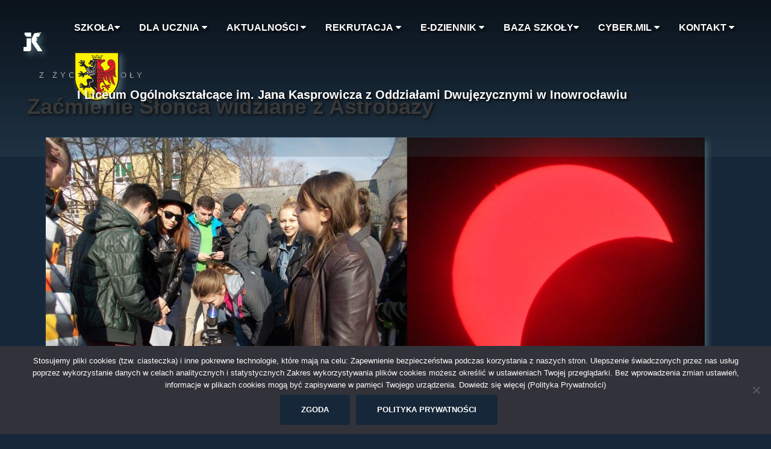

--- FILE ---
content_type: text/html; charset=UTF-8
request_url: http://kasprowicz.az.pl/2015/03/20/zacmienie-slonca-widziane-z-astrobazy/
body_size: 17432
content:
<!DOCTYPE html>
<html dir="ltr" lang="pl-PL" prefix="og: https://ogp.me/ns#">
<head>
<meta charset="UTF-8">
<meta name="viewport" content="width=device-width, initial-scale=1">
<link rel="profile" href="http://gmpg.org/xfn/11">
<link rel="pingback" href="http://kasprowicz.az.pl/xmlrpc.php">
<link href="https://fonts.googleapis.com/css?family=Montserrat&display=swap" rel="stylesheet"> 
	
<title>Zaćmienie Słońca widziane z Astrobazy | I Liceum Ogólnokształcące im. Jana Kasprowicza z Oddziałami Dwujęzycznymi w Inowrocławiu</title>

		<!-- All in One SEO 4.9.0 - aioseo.com -->
	<meta name="robots" content="max-image-preview:large" />
	<meta name="author" content="Jerzy Kwiatkowski"/>
	<link rel="canonical" href="http://kasprowicz.az.pl/2015/03/20/zacmienie-slonca-widziane-z-astrobazy/" />
	<meta name="generator" content="All in One SEO (AIOSEO) 4.9.0" />
		<meta property="og:locale" content="pl_PL" />
		<meta property="og:site_name" content="I Liceum Ogólnokształcące im. Jana Kasprowicza z Oddziałami Dwujęzycznymi w Inowrocławiu  |" />
		<meta property="og:type" content="article" />
		<meta property="og:title" content="Zaćmienie Słońca widziane z Astrobazy | I Liceum Ogólnokształcące im. Jana Kasprowicza z Oddziałami Dwujęzycznymi w Inowrocławiu" />
		<meta property="og:url" content="http://kasprowicz.az.pl/2015/03/20/zacmienie-slonca-widziane-z-astrobazy/" />
		<meta property="article:published_time" content="2015-03-20T00:00:00+00:00" />
		<meta property="article:modified_time" content="2020-03-03T11:22:50+00:00" />
		<meta name="twitter:card" content="summary" />
		<meta name="twitter:title" content="Zaćmienie Słońca widziane z Astrobazy | I Liceum Ogólnokształcące im. Jana Kasprowicza z Oddziałami Dwujęzycznymi w Inowrocławiu" />
		<script type="application/ld+json" class="aioseo-schema">
			{"@context":"https:\/\/schema.org","@graph":[{"@type":"Article","@id":"http:\/\/kasprowicz.az.pl\/2015\/03\/20\/zacmienie-slonca-widziane-z-astrobazy\/#article","name":"Za\u0107mienie S\u0142o\u0144ca widziane z Astrobazy | I Liceum Og\u00f3lnokszta\u0142c\u0105ce im. Jana Kasprowicza z Oddzia\u0142ami Dwuj\u0119zycznymi w Inowroc\u0142awiu","headline":"Za\u0107mienie S\u0142o\u0144ca widziane z Astrobazy","author":{"@id":"http:\/\/kasprowicz.az.pl\/author\/admin\/#author"},"publisher":{"@id":"http:\/\/kasprowicz.az.pl\/#organization"},"image":{"@type":"ImageObject","url":"http:\/\/kasprowicz.az.pl\/wp-content\/uploads\/2020\/02\/20.Mar_.2015_19.26.46.jpg","width":1094,"height":450},"datePublished":"2015-03-20T00:00:00+01:00","dateModified":"2020-03-03T12:22:50+01:00","inLanguage":"pl-PL","mainEntityOfPage":{"@id":"http:\/\/kasprowicz.az.pl\/2015\/03\/20\/zacmienie-slonca-widziane-z-astrobazy\/#webpage"},"isPartOf":{"@id":"http:\/\/kasprowicz.az.pl\/2015\/03\/20\/zacmienie-slonca-widziane-z-astrobazy\/#webpage"},"articleSection":"Z \u017bycia Szko\u0142y"},{"@type":"BreadcrumbList","@id":"http:\/\/kasprowicz.az.pl\/2015\/03\/20\/zacmienie-slonca-widziane-z-astrobazy\/#breadcrumblist","itemListElement":[{"@type":"ListItem","@id":"http:\/\/kasprowicz.az.pl#listItem","position":1,"name":"Home","item":"http:\/\/kasprowicz.az.pl","nextItem":{"@type":"ListItem","@id":"http:\/\/kasprowicz.az.pl\/category\/aktualnosci\/#listItem","name":"Aktualno\u015bci"}},{"@type":"ListItem","@id":"http:\/\/kasprowicz.az.pl\/category\/aktualnosci\/#listItem","position":2,"name":"Aktualno\u015bci","item":"http:\/\/kasprowicz.az.pl\/category\/aktualnosci\/","nextItem":{"@type":"ListItem","@id":"http:\/\/kasprowicz.az.pl\/category\/aktualnosci\/z-zycia-szkoly\/#listItem","name":"Z \u017bycia Szko\u0142y"},"previousItem":{"@type":"ListItem","@id":"http:\/\/kasprowicz.az.pl#listItem","name":"Home"}},{"@type":"ListItem","@id":"http:\/\/kasprowicz.az.pl\/category\/aktualnosci\/z-zycia-szkoly\/#listItem","position":3,"name":"Z \u017bycia Szko\u0142y","item":"http:\/\/kasprowicz.az.pl\/category\/aktualnosci\/z-zycia-szkoly\/","nextItem":{"@type":"ListItem","@id":"http:\/\/kasprowicz.az.pl\/2015\/03\/20\/zacmienie-slonca-widziane-z-astrobazy\/#listItem","name":"Za\u0107mienie S\u0142o\u0144ca widziane z Astrobazy"},"previousItem":{"@type":"ListItem","@id":"http:\/\/kasprowicz.az.pl\/category\/aktualnosci\/#listItem","name":"Aktualno\u015bci"}},{"@type":"ListItem","@id":"http:\/\/kasprowicz.az.pl\/2015\/03\/20\/zacmienie-slonca-widziane-z-astrobazy\/#listItem","position":4,"name":"Za\u0107mienie S\u0142o\u0144ca widziane z Astrobazy","previousItem":{"@type":"ListItem","@id":"http:\/\/kasprowicz.az.pl\/category\/aktualnosci\/z-zycia-szkoly\/#listItem","name":"Z \u017bycia Szko\u0142y"}}]},{"@type":"Organization","@id":"http:\/\/kasprowicz.az.pl\/#organization","name":"I Liceum Og\u00f3lnokszta\u0142c\u0105ce im. Jana Kasprowicza z Oddzia\u0142ami Dwuj\u0119zycznymi w Inowroc\u0142awiu","url":"http:\/\/kasprowicz.az.pl\/"},{"@type":"Person","@id":"http:\/\/kasprowicz.az.pl\/author\/admin\/#author","url":"http:\/\/kasprowicz.az.pl\/author\/admin\/","name":"Jerzy Kwiatkowski","image":{"@type":"ImageObject","@id":"http:\/\/kasprowicz.az.pl\/2015\/03\/20\/zacmienie-slonca-widziane-z-astrobazy\/#authorImage","url":"https:\/\/secure.gravatar.com\/avatar\/0ae107c9f8931ea9aec9f3d1422952bcbda64cd1a04bbe35470a0cf9e7b5e708?s=96&d=mm&r=g","width":96,"height":96,"caption":"Jerzy Kwiatkowski"}},{"@type":"WebPage","@id":"http:\/\/kasprowicz.az.pl\/2015\/03\/20\/zacmienie-slonca-widziane-z-astrobazy\/#webpage","url":"http:\/\/kasprowicz.az.pl\/2015\/03\/20\/zacmienie-slonca-widziane-z-astrobazy\/","name":"Za\u0107mienie S\u0142o\u0144ca widziane z Astrobazy | I Liceum Og\u00f3lnokszta\u0142c\u0105ce im. Jana Kasprowicza z Oddzia\u0142ami Dwuj\u0119zycznymi w Inowroc\u0142awiu","inLanguage":"pl-PL","isPartOf":{"@id":"http:\/\/kasprowicz.az.pl\/#website"},"breadcrumb":{"@id":"http:\/\/kasprowicz.az.pl\/2015\/03\/20\/zacmienie-slonca-widziane-z-astrobazy\/#breadcrumblist"},"author":{"@id":"http:\/\/kasprowicz.az.pl\/author\/admin\/#author"},"creator":{"@id":"http:\/\/kasprowicz.az.pl\/author\/admin\/#author"},"image":{"@type":"ImageObject","url":"http:\/\/kasprowicz.az.pl\/wp-content\/uploads\/2020\/02\/20.Mar_.2015_19.26.46.jpg","@id":"http:\/\/kasprowicz.az.pl\/2015\/03\/20\/zacmienie-slonca-widziane-z-astrobazy\/#mainImage","width":1094,"height":450},"primaryImageOfPage":{"@id":"http:\/\/kasprowicz.az.pl\/2015\/03\/20\/zacmienie-slonca-widziane-z-astrobazy\/#mainImage"},"datePublished":"2015-03-20T00:00:00+01:00","dateModified":"2020-03-03T12:22:50+01:00"},{"@type":"WebSite","@id":"http:\/\/kasprowicz.az.pl\/#website","url":"http:\/\/kasprowicz.az.pl\/","name":"I Liceum Og\u00f3lnokszta\u0142c\u0105ce im. Jana Kasprowicza z Oddzia\u0142ami Dwuj\u0119zycznymi w Inowroc\u0142awiu","inLanguage":"pl-PL","publisher":{"@id":"http:\/\/kasprowicz.az.pl\/#organization"}}]}
		</script>
		<!-- All in One SEO -->

<link rel='dns-prefetch' href='//fonts.googleapis.com' />
<link rel="alternate" type="application/rss+xml" title="I Liceum Ogólnokształcące im. Jana Kasprowicza z Oddziałami Dwujęzycznymi w Inowrocławiu  &raquo; Kanał z wpisami" href="http://kasprowicz.az.pl/feed/" />
<link rel="alternate" type="application/rss+xml" title="I Liceum Ogólnokształcące im. Jana Kasprowicza z Oddziałami Dwujęzycznymi w Inowrocławiu  &raquo; Kanał z komentarzami" href="http://kasprowicz.az.pl/comments/feed/" />
<link rel="alternate" type="application/rss+xml" title="I Liceum Ogólnokształcące im. Jana Kasprowicza z Oddziałami Dwujęzycznymi w Inowrocławiu  &raquo; Zaćmienie Słońca widziane z Astrobazy Kanał z komentarzami" href="http://kasprowicz.az.pl/2015/03/20/zacmienie-slonca-widziane-z-astrobazy/feed/" />
<link rel="alternate" title="oEmbed (JSON)" type="application/json+oembed" href="http://kasprowicz.az.pl/wp-json/oembed/1.0/embed?url=http%3A%2F%2Fkasprowicz.az.pl%2F2015%2F03%2F20%2Fzacmienie-slonca-widziane-z-astrobazy%2F" />
<link rel="alternate" title="oEmbed (XML)" type="text/xml+oembed" href="http://kasprowicz.az.pl/wp-json/oembed/1.0/embed?url=http%3A%2F%2Fkasprowicz.az.pl%2F2015%2F03%2F20%2Fzacmienie-slonca-widziane-z-astrobazy%2F&#038;format=xml" />
<style id='wp-img-auto-sizes-contain-inline-css' type='text/css'>
img:is([sizes=auto i],[sizes^="auto," i]){contain-intrinsic-size:3000px 1500px}
/*# sourceURL=wp-img-auto-sizes-contain-inline-css */
</style>
<link rel='stylesheet' id='sydney-bootstrap-css' href='http://kasprowicz.az.pl/wp-content/themes/sydney/css/bootstrap/bootstrap.min.css?ver=1' type='text/css' media='all' />
<style id='wp-emoji-styles-inline-css' type='text/css'>

	img.wp-smiley, img.emoji {
		display: inline !important;
		border: none !important;
		box-shadow: none !important;
		height: 1em !important;
		width: 1em !important;
		margin: 0 0.07em !important;
		vertical-align: -0.1em !important;
		background: none !important;
		padding: 0 !important;
	}
/*# sourceURL=wp-emoji-styles-inline-css */
</style>
<style id='wp-block-library-inline-css' type='text/css'>
:root{--wp-block-synced-color:#7a00df;--wp-block-synced-color--rgb:122,0,223;--wp-bound-block-color:var(--wp-block-synced-color);--wp-editor-canvas-background:#ddd;--wp-admin-theme-color:#007cba;--wp-admin-theme-color--rgb:0,124,186;--wp-admin-theme-color-darker-10:#006ba1;--wp-admin-theme-color-darker-10--rgb:0,107,160.5;--wp-admin-theme-color-darker-20:#005a87;--wp-admin-theme-color-darker-20--rgb:0,90,135;--wp-admin-border-width-focus:2px}@media (min-resolution:192dpi){:root{--wp-admin-border-width-focus:1.5px}}.wp-element-button{cursor:pointer}:root .has-very-light-gray-background-color{background-color:#eee}:root .has-very-dark-gray-background-color{background-color:#313131}:root .has-very-light-gray-color{color:#eee}:root .has-very-dark-gray-color{color:#313131}:root .has-vivid-green-cyan-to-vivid-cyan-blue-gradient-background{background:linear-gradient(135deg,#00d084,#0693e3)}:root .has-purple-crush-gradient-background{background:linear-gradient(135deg,#34e2e4,#4721fb 50%,#ab1dfe)}:root .has-hazy-dawn-gradient-background{background:linear-gradient(135deg,#faaca8,#dad0ec)}:root .has-subdued-olive-gradient-background{background:linear-gradient(135deg,#fafae1,#67a671)}:root .has-atomic-cream-gradient-background{background:linear-gradient(135deg,#fdd79a,#004a59)}:root .has-nightshade-gradient-background{background:linear-gradient(135deg,#330968,#31cdcf)}:root .has-midnight-gradient-background{background:linear-gradient(135deg,#020381,#2874fc)}:root{--wp--preset--font-size--normal:16px;--wp--preset--font-size--huge:42px}.has-regular-font-size{font-size:1em}.has-larger-font-size{font-size:2.625em}.has-normal-font-size{font-size:var(--wp--preset--font-size--normal)}.has-huge-font-size{font-size:var(--wp--preset--font-size--huge)}.has-text-align-center{text-align:center}.has-text-align-left{text-align:left}.has-text-align-right{text-align:right}.has-fit-text{white-space:nowrap!important}#end-resizable-editor-section{display:none}.aligncenter{clear:both}.items-justified-left{justify-content:flex-start}.items-justified-center{justify-content:center}.items-justified-right{justify-content:flex-end}.items-justified-space-between{justify-content:space-between}.screen-reader-text{border:0;clip-path:inset(50%);height:1px;margin:-1px;overflow:hidden;padding:0;position:absolute;width:1px;word-wrap:normal!important}.screen-reader-text:focus{background-color:#ddd;clip-path:none;color:#444;display:block;font-size:1em;height:auto;left:5px;line-height:normal;padding:15px 23px 14px;text-decoration:none;top:5px;width:auto;z-index:100000}html :where(.has-border-color){border-style:solid}html :where([style*=border-top-color]){border-top-style:solid}html :where([style*=border-right-color]){border-right-style:solid}html :where([style*=border-bottom-color]){border-bottom-style:solid}html :where([style*=border-left-color]){border-left-style:solid}html :where([style*=border-width]){border-style:solid}html :where([style*=border-top-width]){border-top-style:solid}html :where([style*=border-right-width]){border-right-style:solid}html :where([style*=border-bottom-width]){border-bottom-style:solid}html :where([style*=border-left-width]){border-left-style:solid}html :where(img[class*=wp-image-]){height:auto;max-width:100%}:where(figure){margin:0 0 1em}html :where(.is-position-sticky){--wp-admin--admin-bar--position-offset:var(--wp-admin--admin-bar--height,0px)}@media screen and (max-width:600px){html :where(.is-position-sticky){--wp-admin--admin-bar--position-offset:0px}}

/*# sourceURL=wp-block-library-inline-css */
</style><style id='global-styles-inline-css' type='text/css'>
:root{--wp--preset--aspect-ratio--square: 1;--wp--preset--aspect-ratio--4-3: 4/3;--wp--preset--aspect-ratio--3-4: 3/4;--wp--preset--aspect-ratio--3-2: 3/2;--wp--preset--aspect-ratio--2-3: 2/3;--wp--preset--aspect-ratio--16-9: 16/9;--wp--preset--aspect-ratio--9-16: 9/16;--wp--preset--color--black: #000000;--wp--preset--color--cyan-bluish-gray: #abb8c3;--wp--preset--color--white: #ffffff;--wp--preset--color--pale-pink: #f78da7;--wp--preset--color--vivid-red: #cf2e2e;--wp--preset--color--luminous-vivid-orange: #ff6900;--wp--preset--color--luminous-vivid-amber: #fcb900;--wp--preset--color--light-green-cyan: #7bdcb5;--wp--preset--color--vivid-green-cyan: #00d084;--wp--preset--color--pale-cyan-blue: #8ed1fc;--wp--preset--color--vivid-cyan-blue: #0693e3;--wp--preset--color--vivid-purple: #9b51e0;--wp--preset--gradient--vivid-cyan-blue-to-vivid-purple: linear-gradient(135deg,rgb(6,147,227) 0%,rgb(155,81,224) 100%);--wp--preset--gradient--light-green-cyan-to-vivid-green-cyan: linear-gradient(135deg,rgb(122,220,180) 0%,rgb(0,208,130) 100%);--wp--preset--gradient--luminous-vivid-amber-to-luminous-vivid-orange: linear-gradient(135deg,rgb(252,185,0) 0%,rgb(255,105,0) 100%);--wp--preset--gradient--luminous-vivid-orange-to-vivid-red: linear-gradient(135deg,rgb(255,105,0) 0%,rgb(207,46,46) 100%);--wp--preset--gradient--very-light-gray-to-cyan-bluish-gray: linear-gradient(135deg,rgb(238,238,238) 0%,rgb(169,184,195) 100%);--wp--preset--gradient--cool-to-warm-spectrum: linear-gradient(135deg,rgb(74,234,220) 0%,rgb(151,120,209) 20%,rgb(207,42,186) 40%,rgb(238,44,130) 60%,rgb(251,105,98) 80%,rgb(254,248,76) 100%);--wp--preset--gradient--blush-light-purple: linear-gradient(135deg,rgb(255,206,236) 0%,rgb(152,150,240) 100%);--wp--preset--gradient--blush-bordeaux: linear-gradient(135deg,rgb(254,205,165) 0%,rgb(254,45,45) 50%,rgb(107,0,62) 100%);--wp--preset--gradient--luminous-dusk: linear-gradient(135deg,rgb(255,203,112) 0%,rgb(199,81,192) 50%,rgb(65,88,208) 100%);--wp--preset--gradient--pale-ocean: linear-gradient(135deg,rgb(255,245,203) 0%,rgb(182,227,212) 50%,rgb(51,167,181) 100%);--wp--preset--gradient--electric-grass: linear-gradient(135deg,rgb(202,248,128) 0%,rgb(113,206,126) 100%);--wp--preset--gradient--midnight: linear-gradient(135deg,rgb(2,3,129) 0%,rgb(40,116,252) 100%);--wp--preset--font-size--small: 13px;--wp--preset--font-size--medium: 20px;--wp--preset--font-size--large: 36px;--wp--preset--font-size--x-large: 42px;--wp--preset--spacing--20: 0.44rem;--wp--preset--spacing--30: 0.67rem;--wp--preset--spacing--40: 1rem;--wp--preset--spacing--50: 1.5rem;--wp--preset--spacing--60: 2.25rem;--wp--preset--spacing--70: 3.38rem;--wp--preset--spacing--80: 5.06rem;--wp--preset--shadow--natural: 6px 6px 9px rgba(0, 0, 0, 0.2);--wp--preset--shadow--deep: 12px 12px 50px rgba(0, 0, 0, 0.4);--wp--preset--shadow--sharp: 6px 6px 0px rgba(0, 0, 0, 0.2);--wp--preset--shadow--outlined: 6px 6px 0px -3px rgb(255, 255, 255), 6px 6px rgb(0, 0, 0);--wp--preset--shadow--crisp: 6px 6px 0px rgb(0, 0, 0);}:where(.is-layout-flex){gap: 0.5em;}:where(.is-layout-grid){gap: 0.5em;}body .is-layout-flex{display: flex;}.is-layout-flex{flex-wrap: wrap;align-items: center;}.is-layout-flex > :is(*, div){margin: 0;}body .is-layout-grid{display: grid;}.is-layout-grid > :is(*, div){margin: 0;}:where(.wp-block-columns.is-layout-flex){gap: 2em;}:where(.wp-block-columns.is-layout-grid){gap: 2em;}:where(.wp-block-post-template.is-layout-flex){gap: 1.25em;}:where(.wp-block-post-template.is-layout-grid){gap: 1.25em;}.has-black-color{color: var(--wp--preset--color--black) !important;}.has-cyan-bluish-gray-color{color: var(--wp--preset--color--cyan-bluish-gray) !important;}.has-white-color{color: var(--wp--preset--color--white) !important;}.has-pale-pink-color{color: var(--wp--preset--color--pale-pink) !important;}.has-vivid-red-color{color: var(--wp--preset--color--vivid-red) !important;}.has-luminous-vivid-orange-color{color: var(--wp--preset--color--luminous-vivid-orange) !important;}.has-luminous-vivid-amber-color{color: var(--wp--preset--color--luminous-vivid-amber) !important;}.has-light-green-cyan-color{color: var(--wp--preset--color--light-green-cyan) !important;}.has-vivid-green-cyan-color{color: var(--wp--preset--color--vivid-green-cyan) !important;}.has-pale-cyan-blue-color{color: var(--wp--preset--color--pale-cyan-blue) !important;}.has-vivid-cyan-blue-color{color: var(--wp--preset--color--vivid-cyan-blue) !important;}.has-vivid-purple-color{color: var(--wp--preset--color--vivid-purple) !important;}.has-black-background-color{background-color: var(--wp--preset--color--black) !important;}.has-cyan-bluish-gray-background-color{background-color: var(--wp--preset--color--cyan-bluish-gray) !important;}.has-white-background-color{background-color: var(--wp--preset--color--white) !important;}.has-pale-pink-background-color{background-color: var(--wp--preset--color--pale-pink) !important;}.has-vivid-red-background-color{background-color: var(--wp--preset--color--vivid-red) !important;}.has-luminous-vivid-orange-background-color{background-color: var(--wp--preset--color--luminous-vivid-orange) !important;}.has-luminous-vivid-amber-background-color{background-color: var(--wp--preset--color--luminous-vivid-amber) !important;}.has-light-green-cyan-background-color{background-color: var(--wp--preset--color--light-green-cyan) !important;}.has-vivid-green-cyan-background-color{background-color: var(--wp--preset--color--vivid-green-cyan) !important;}.has-pale-cyan-blue-background-color{background-color: var(--wp--preset--color--pale-cyan-blue) !important;}.has-vivid-cyan-blue-background-color{background-color: var(--wp--preset--color--vivid-cyan-blue) !important;}.has-vivid-purple-background-color{background-color: var(--wp--preset--color--vivid-purple) !important;}.has-black-border-color{border-color: var(--wp--preset--color--black) !important;}.has-cyan-bluish-gray-border-color{border-color: var(--wp--preset--color--cyan-bluish-gray) !important;}.has-white-border-color{border-color: var(--wp--preset--color--white) !important;}.has-pale-pink-border-color{border-color: var(--wp--preset--color--pale-pink) !important;}.has-vivid-red-border-color{border-color: var(--wp--preset--color--vivid-red) !important;}.has-luminous-vivid-orange-border-color{border-color: var(--wp--preset--color--luminous-vivid-orange) !important;}.has-luminous-vivid-amber-border-color{border-color: var(--wp--preset--color--luminous-vivid-amber) !important;}.has-light-green-cyan-border-color{border-color: var(--wp--preset--color--light-green-cyan) !important;}.has-vivid-green-cyan-border-color{border-color: var(--wp--preset--color--vivid-green-cyan) !important;}.has-pale-cyan-blue-border-color{border-color: var(--wp--preset--color--pale-cyan-blue) !important;}.has-vivid-cyan-blue-border-color{border-color: var(--wp--preset--color--vivid-cyan-blue) !important;}.has-vivid-purple-border-color{border-color: var(--wp--preset--color--vivid-purple) !important;}.has-vivid-cyan-blue-to-vivid-purple-gradient-background{background: var(--wp--preset--gradient--vivid-cyan-blue-to-vivid-purple) !important;}.has-light-green-cyan-to-vivid-green-cyan-gradient-background{background: var(--wp--preset--gradient--light-green-cyan-to-vivid-green-cyan) !important;}.has-luminous-vivid-amber-to-luminous-vivid-orange-gradient-background{background: var(--wp--preset--gradient--luminous-vivid-amber-to-luminous-vivid-orange) !important;}.has-luminous-vivid-orange-to-vivid-red-gradient-background{background: var(--wp--preset--gradient--luminous-vivid-orange-to-vivid-red) !important;}.has-very-light-gray-to-cyan-bluish-gray-gradient-background{background: var(--wp--preset--gradient--very-light-gray-to-cyan-bluish-gray) !important;}.has-cool-to-warm-spectrum-gradient-background{background: var(--wp--preset--gradient--cool-to-warm-spectrum) !important;}.has-blush-light-purple-gradient-background{background: var(--wp--preset--gradient--blush-light-purple) !important;}.has-blush-bordeaux-gradient-background{background: var(--wp--preset--gradient--blush-bordeaux) !important;}.has-luminous-dusk-gradient-background{background: var(--wp--preset--gradient--luminous-dusk) !important;}.has-pale-ocean-gradient-background{background: var(--wp--preset--gradient--pale-ocean) !important;}.has-electric-grass-gradient-background{background: var(--wp--preset--gradient--electric-grass) !important;}.has-midnight-gradient-background{background: var(--wp--preset--gradient--midnight) !important;}.has-small-font-size{font-size: var(--wp--preset--font-size--small) !important;}.has-medium-font-size{font-size: var(--wp--preset--font-size--medium) !important;}.has-large-font-size{font-size: var(--wp--preset--font-size--large) !important;}.has-x-large-font-size{font-size: var(--wp--preset--font-size--x-large) !important;}
/*# sourceURL=global-styles-inline-css */
</style>

<style id='classic-theme-styles-inline-css' type='text/css'>
/*! This file is auto-generated */
.wp-block-button__link{color:#fff;background-color:#32373c;border-radius:9999px;box-shadow:none;text-decoration:none;padding:calc(.667em + 2px) calc(1.333em + 2px);font-size:1.125em}.wp-block-file__button{background:#32373c;color:#fff;text-decoration:none}
/*# sourceURL=/wp-includes/css/classic-themes.min.css */
</style>
<link rel='stylesheet' id='wp-components-css' href='http://kasprowicz.az.pl/wp-includes/css/dist/components/style.min.css?ver=6.9' type='text/css' media='all' />
<link rel='stylesheet' id='wp-preferences-css' href='http://kasprowicz.az.pl/wp-includes/css/dist/preferences/style.min.css?ver=6.9' type='text/css' media='all' />
<link rel='stylesheet' id='wp-block-editor-css' href='http://kasprowicz.az.pl/wp-includes/css/dist/block-editor/style.min.css?ver=6.9' type='text/css' media='all' />
<link rel='stylesheet' id='popup-maker-block-library-style-css' href='http://kasprowicz.az.pl/wp-content/plugins/popup-maker/dist/packages/block-library-style.css?ver=dbea705cfafe089d65f1' type='text/css' media='all' />
<link rel='stylesheet' id='edsanimate-animo-css-css' href='http://kasprowicz.az.pl/wp-content/plugins/animate-it/assets/css/animate-animo.css?ver=6.9' type='text/css' media='all' />
<link rel='stylesheet' id='child-theme-generator-css' href='http://kasprowicz.az.pl/wp-content/plugins/child-theme-generator/public/css/child-theme-generator-public.css?ver=1.0.0' type='text/css' media='all' />
<link rel='stylesheet' id='cookie-notice-front-css' href='http://kasprowicz.az.pl/wp-content/plugins/cookie-notice/css/front.min.css?ver=2.5.9' type='text/css' media='all' />
<link rel='stylesheet' id='da-frontend-css' href='http://kasprowicz.az.pl/wp-content/plugins/download-attachments/assets/datatables/datatables.min.css?ver=1.13.8' type='text/css' media='all' />
<link rel='stylesheet' id='parent-style-css' href='http://kasprowicz.az.pl/wp-content/themes/sydney/style.css?ver=6.9' type='text/css' media='all' />
<link rel='stylesheet' id='child-style-css' href='http://kasprowicz.az.pl/wp-content/themes/Kasprowicz/style.css?ver=1.0' type='text/css' media='all' />
<link rel='stylesheet' id='sydney-fonts-css' href='https://fonts.googleapis.com/css?family=Montserrat%3A400%2C500%2C600%7CMontserrat%3A400%2C500%2C600' type='text/css' media='all' />
<link rel='stylesheet' id='sydney-style-css' href='http://kasprowicz.az.pl/wp-content/themes/Kasprowicz/style.css?ver=20180710' type='text/css' media='all' />
<style id='sydney-style-inline-css' type='text/css'>
body, #mainnav ul ul a { font-family:font-family: 'Montserrat', sans-serif;!important;}
h1, h2, h3, h4, h5, h6, #mainnav ul li a, .portfolio-info, .roll-testimonials .name, .roll-team .team-content .name, .roll-team .team-item .team-pop .name, .roll-tabs .menu-tab li a, .roll-testimonials .name, .roll-project .project-filter li a, .roll-button, .roll-counter .name-count, .roll-counter .numb-count button, input[type="button"], input[type="reset"], input[type="submit"] { font-family:font-family: 'Montserrat', sans-serif;;}
.site-title { font-size:20px; }
.site-description { font-size:16px; }
#mainnav ul li a { font-size:22px; }
h1 { font-size:56px; }
h2 { font-size:42px; }
h3 { font-size:32px; }
h4 { font-size:25px; }
h5 { font-size:20px; }
h6 { font-size:18px; }
body { font-size:16px; }
.single .hentry .title-post { font-size:36px; }
.header-image { background-size:cover;}
.header-image { height:300px; }
.header-wrap .col-md-4, .header-wrap .col-md-8 { width: 100%; text-align: center;}
#mainnav { float: none;}
#mainnav li { float: none; display: inline-block;}
#mainnav ul ul li { display: block; text-align: left; float:left;}
.site-logo, .header-wrap .col-md-4 { margin-bottom: 15px; }
.btn-menu { margin: 0 auto; float: none; }
.header-wrap .container > .row { display: block; }
read-more-gt,.widget-area .widget_fp_social a,#mainnav ul li a:hover, .sydney_contact_info_widget span, .roll-team .team-content .name,.roll-team .team-item .team-pop .team-social li:hover a,.roll-infomation li.address:before,.roll-infomation li.phone:before,.roll-infomation li.email:before,.roll-testimonials .name,.roll-button.border,.roll-button:hover,.roll-icon-list .icon i,.roll-icon-list .content h3 a:hover,.roll-icon-box.white .content h3 a,.roll-icon-box .icon i,.roll-icon-box .content h3 a:hover,.switcher-container .switcher-icon a:focus,.go-top:hover,.hentry .meta-post a:hover,#mainnav > ul > li > a.active, #mainnav > ul > li > a:hover, button:hover, input[type="button"]:hover, input[type="reset"]:hover, input[type="submit"]:hover, .text-color, .social-menu-widget a, .social-menu-widget a:hover, .archive .team-social li a, a, h1 a, h2 a, h3 a, h4 a, h5 a, h6 a,.classic-alt .meta-post a,.single .hentry .meta-post a, .content-area.modern .hentry .meta-post span:before, .content-area.modern .post-cat { color:#162739}
.reply,.woocommerce div.product .woocommerce-tabs ul.tabs li.active,.woocommerce #respond input#submit,.woocommerce a.button,.woocommerce button.button,.woocommerce input.button,.project-filter li a.active, .project-filter li a:hover,.preloader .pre-bounce1, .preloader .pre-bounce2,.roll-team .team-item .team-pop,.roll-progress .progress-animate,.roll-socials li a:hover,.roll-project .project-item .project-pop,.roll-project .project-filter li.active,.roll-project .project-filter li:hover,.roll-button.light:hover,.roll-button.border:hover,.roll-button,.roll-icon-box.white .icon,.owl-theme .owl-controls .owl-page.active span,.owl-theme .owl-controls.clickable .owl-page:hover span,.go-top,.bottom .socials li:hover a,.sidebar .widget:before,.blog-pagination ul li.active,.blog-pagination ul li:hover a,.content-area .hentry:after,.text-slider .maintitle:after,.error-wrap #search-submit:hover,#mainnav .sub-menu li:hover > a,#mainnav ul li ul:after, button, input[type="button"], input[type="reset"], input[type="submit"], .panel-grid-cell .widget-title:after { background-color:#162739}
.roll-socials li a:hover,.roll-socials li a,.roll-button.light:hover,.roll-button.border,.roll-button,.roll-icon-list .icon,.roll-icon-box .icon,.owl-theme .owl-controls .owl-page span,.comment .comment-detail,.widget-tags .tag-list a:hover,.blog-pagination ul li,.hentry blockquote,.error-wrap #search-submit:hover,textarea:focus,input[type="text"]:focus,input[type="password"]:focus,input[type="datetime"]:focus,input[type="datetime-local"]:focus,input[type="date"]:focus,input[type="month"]:focus,input[type="time"]:focus,input[type="week"]:focus,input[type="number"]:focus,input[type="email"]:focus,input[type="url"]:focus,input[type="search"]:focus,input[type="tel"]:focus,input[type="color"]:focus, button, input[type="button"], input[type="reset"], input[type="submit"], .archive .team-social li a { border-color:#162739}
.site-header.float-header { background-color:rgba(68,94,104,0.9);}
@media only screen and (max-width: 1024px) { .site-header { background-color:#445e68;}}
.site-title a, .site-title a:hover { color:#ffffff}
.site-description { color:#ffffff}
#mainnav ul li a, #mainnav ul li::before { color:#ffffff}
#mainnav .sub-menu li a { color:#ffffff}
#mainnav .sub-menu li a { background:#1c1c1c}
.text-slider .maintitle, .text-slider .subtitle { color:#ffffff}
body { color:#ffffff}
#secondary { background-color:#ffffff}
#secondary, #secondary a { color:#767676}
.footer-widgets { background-color:#445e68}
.btn-menu { color:#000000}
#mainnav ul li a:hover { color:#000000}
.site-footer { background-color:#445e68}
.site-footer,.site-footer a { color:#666666}
.overlay { background-color:#445e68}
.page-wrap { padding-top:0px;}
.page-wrap { padding-bottom:0px;}
@media only screen and (max-width: 1025px) {		
			.mobile-slide {
				display: block;
			}
			.slide-item {
				background-image: none !important;
			}
			.header-slider {
			}
			.slide-item {
				height: auto !important;
			}
			.slide-inner {
				min-height: initial;
			} 
		}
@media only screen and (max-width: 780px) { 
    	h1 { font-size: 32px;}
		h2 { font-size: 28px;}
		h3 { font-size: 22px;}
		h4 { font-size: 18px;}
		h5 { font-size: 16px;}
		h6 { font-size: 14px;}
    }

/*# sourceURL=sydney-style-inline-css */
</style>
<link rel='stylesheet' id='sydney-font-awesome-css' href='http://kasprowicz.az.pl/wp-content/themes/sydney/fonts/font-awesome.min.css?ver=6.9' type='text/css' media='all' />
<link rel='stylesheet' id='dflip-style-css' href='http://kasprowicz.az.pl/wp-content/plugins/3d-flipbook-dflip-lite/assets/css/dflip.min.css?ver=2.4.20' type='text/css' media='all' />
<script type="text/javascript" src="http://kasprowicz.az.pl/wp-includes/js/jquery/jquery.min.js?ver=3.7.1" id="jquery-core-js"></script>
<script type="text/javascript" src="http://kasprowicz.az.pl/wp-includes/js/jquery/jquery-migrate.min.js?ver=3.4.1" id="jquery-migrate-js"></script>
<script type="text/javascript" src="http://kasprowicz.az.pl/wp-content/plugins/child-theme-generator/public/js/child-theme-generator-public.js?ver=1.0.0" id="child-theme-generator-js"></script>
<link rel="https://api.w.org/" href="http://kasprowicz.az.pl/wp-json/" /><link rel="alternate" title="JSON" type="application/json" href="http://kasprowicz.az.pl/wp-json/wp/v2/posts/1595" /><link rel="EditURI" type="application/rsd+xml" title="RSD" href="http://kasprowicz.az.pl/xmlrpc.php?rsd" />
<meta name="generator" content="WordPress 6.9" />
<link rel='shortlink' href='http://kasprowicz.az.pl/?p=1595' />
<!-- Analytics by WP Statistics - https://wp-statistics.com -->
<style type="text/css" id="custom-background-css">
body.custom-background { background-color: #162739; }
</style>
	</head>

<body class="wp-singular post-template-default single single-post postid-1595 single-format-standard custom-background wp-theme-sydney wp-child-theme-Kasprowicz cookies-not-set">

	<div class="preloader">
	    <div class="spinner">
	        <div class="pre-bounce1"></div>
	        <div class="pre-bounce2"></div>
	    </div>
	</div>
	
<div id="page" class="hfeed site">
	<a class="skip-link screen-reader-text" href="#content">Skip to content</a>

	
	<header id="masthead" class="site-header" role="banner">

						<nav id="mainnav" class="mainnav" role="navigation">
	<div class="navbar">
	
		
	<a href="http://kasprowicz.az.pl"><img src="http://kasprowicz.az.pl/wp-content/themes/Kasprowicz/images/logokasperbiale.png" alt="" /></a>
	
			
					<div class="subnav">
					<button class="subnavbtn">SZKOŁA<i class="fa fa-caret-down"></i></button>
					<div class="subnav-content">
      <a href="http://kasprowicz.az.pl/historia-szkoly/"><img  src="http://kasprowicz.az.pl/wp-content/themes/Kasprowicz/images/historia_szkoły.png" class="imgmenu" alt="historia" /></a>
      <a href="http://kasprowicz.az.pl/patron-2/"><img src="http://kasprowicz.az.pl/wp-content/themes/Kasprowicz/images/patron.png" class="imgmenu" alt="" /></a>
	  <a href="http://kasprowicz.az.pl/category/zarzadzenia/"><img  src="http://kasprowicz.az.pl/wp-content/themes/Kasprowicz/images/komunikaty.png" class="imgmenu" alt="" /></a>
	  <a href="http://kasprowicz.az.pl/nauczyciele-2/"><img  src="http://kasprowicz.az.pl/wp-content/themes/Kasprowicz/images/dokumenty.png" class="imgmenu" alt="" /></a>
	  <a href="http://kasprowicz.az.pl/sukcesyout"><img  src="http://kasprowicz.az.pl/wp-content/themes/Kasprowicz/images/sukcesy.png" class="imgmenu" alt="" /></a>
	  <a href="http://kasprowicz.az.pl/dokumenty-rodo/"><img src="http://kasprowicz.az.pl/wp-content/themes/Kasprowicz/images/rodo.png" alt="" /></a>
	
    </div>
  </div>
  
  <div class="subnav">
    <button class="subnavbtn">DLA UCZNIA <i class="fa fa-caret-down"></i></button>
    <div class="subnav-content">
      <a href="http://kasprowicz.az.pl/plan-lekcji/"><img src="http://kasprowicz.az.pl/wp-content/themes/Kasprowicz/images/plan_lekcji.png" alt="" /></a>
	  <a href="http://kasprowicz.az.pl/samorzad-uczniowski/"><img src="http://kasprowicz.az.pl/wp-content/themes/Kasprowicz/images/su.png" alt="" /></a>
      <a href="http://kasprowicz.az.pl/kola-zainteresowan/"><img src="http://kasprowicz.az.pl/wp-content/themes/Kasprowicz/images/koła.png" alt="" /></a>
      <a href="http://kasprowicz.az.pl/konkursy-2/"><img src="http://kasprowicz.az.pl/wp-content/themes/Kasprowicz/images/konkursy.png" alt="" /></a>
	  <a href="http://kasprowicz.az.pl/projektyue/"><img src="http://kasprowicz.az.pl/wp-content/themes/Kasprowicz/images/projekty_unijne.png" alt="" /></a>
	  <a href="http://kasprowicz.az.pl/kalendarz-roku-szkolnego/"><img src="http://kasprowicz.az.pl/wp-content/themes/Kasprowicz/images/kalendarz.png" alt="" /></a>
	  <a href="http://kasprowicz.az.pl/category/erasmus/"><img src="http://kasprowicz.az.pl/wp-content/themes/Kasprowicz/images/erasmus.png" alt="" /></a>
	  <a href="http://kasprowicz.az.pl/matura/"><img src="http://kasprowicz.az.pl/wp-content/themes/Kasprowicz/images/matura.png" alt="" /></a>
    </div>
  </div>
  <div class="subnav">
    <button class="subnavbtn">AKTUALNOŚCI <i class="fa fa-caret-down"></i></button>
    <div class="subnav-content">
      <a href="http://kasprowicz.az.pl/category/aktualnosci/z-zycia-szkoly/"><img src="http://kasprowicz.az.pl/wp-content/themes/Kasprowicz/images/zycie_szkoly.png" alt="" /></a>
      <a href="http://kasprowicz.az.pl/category/aktualnosci/osiagniecia/"><img src="http://kasprowicz.az.pl/wp-content/themes/Kasprowicz/images/osiągnięcia.png" alt="" /></a>
      <a href="http://kasprowicz.az.pl/category/aktualnosci/wycieczki/"><img src="http://kasprowicz.az.pl/wp-content/themes/Kasprowicz/images/wycieczki.png" alt="" /></a>
	  <a href="http://kasprowicz.az.pl/category/wolontariat/"><img src="http://kasprowicz.az.pl/wp-content/themes/Kasprowicz/images/wolontariat.png" alt="" /></a>
	</div>
  </div>

  <div class="subnav">
    <button class="subnavbtn">REKRUTACJA <i class="fa fa-caret-down"></i></button>
    <div class="subnav-content">
      <a href="http://kasprowicz.az.pl/oferta-edukacyjna/"><img src="http://kasprowicz.az.pl/wp-content/themes/Kasprowicz/images/oferta.png" alt="" /></a>
      <a href="http://kasprowicz.az.pl/terminarz/"><img src="http://kasprowicz.az.pl/wp-content/themes/Kasprowicz/images/terminarz.png" alt="" /></a>
      <a href="http://kasprowicz.az.pl/deklaracje/"><img src="http://kasprowicz.az.pl/wp-content/themes/Kasprowicz/images/deklaracje.png" alt="" /></a>
	  
	
    </div>
  </div>
  <div class="subnav">
    <button class="subnavbtn">E-DZIENNIK <i class="fa fa-caret-down"></i></button>
    <div class="subnav-content">
      <a href="http://kasprowicz.az.pl/linki/"><img src="http://kasprowicz.az.pl/wp-content/themes/Kasprowicz/images/link.png" alt="" /></a>
      <a href="http://kasprowicz.az.pl/faq/"><img src="http://kasprowicz.az.pl/wp-content/themes/Kasprowicz/images/faq.png" alt="" /></a>
     
	
    </div>
  </div>

  
 <div class="subnav">
    <button class="subnavbtn">BAZA SZKOŁY<i class="fa fa-caret-down"></i></button>
	<div class="subnav-content">
	  <a href="http://kasprowicz.az.pl/biblioteka/"><img src="http://kasprowicz.az.pl/wp-content/themes/Kasprowicz/images/biblioteka.png" alt="" /></a>
      <a href="http://kasprowicz.az.pl/muzeum/"><img src="http://kasprowicz.az.pl/wp-content/themes/Kasprowicz/images/muzeum.png" alt="" /></a>
	  <a href="http://kasprowicz.az.pl/pedagog/"><img src="http://kasprowicz.az.pl/wp-content/themes/Kasprowicz/images/pedagog.png" alt="" /></a>
      <a href=" http://kasprowicz.az.pl/astrobaza/"><img src="http://kasprowicz.az.pl/wp-content/themes/Kasprowicz/images/astrobaza.png" alt="" /></a>
	  <a href="http://kasprowicz.az.pl/baza-sportowa/"><img src="http://kasprowicz.az.pl/wp-content/themes/Kasprowicz/images/sport.png" alt="" /></a>
      </div>
	  </div>
<div class="subnav">
    <button class="subnavbtn">Cyber.mil <i class="fa fa-caret-down"></i></button>
	<div class="subnav-content">
	<a href="http://kasprowicz.az.pl/cyber-mil-z-klasa/ "><img src="http://kasprowicz.az.pl/wp-content/themes/Kasprowicz/images/CMIL_znak_B-CZ.png" alt="" /></a>
      
   </div>
	 </div>
	 
 <div class="subnav">
    <button class="subnavbtn">KONTAKT <i class="fa fa-caret-down"></i></button>
	<div class="subnav-content">
	  <a href="http://kasprowicz.az.pl/sekretariat/"><img src="http://kasprowicz.az.pl/wp-content/themes/Kasprowicz/images/dyrektor.png" alt="" /></a>
      <a href="https://www.facebook.com/Kasper.Inowroclaw/" target="_blank"><img src="http://kasprowicz.az.pl/wp-content/themes/Kasprowicz/images/fb.png" alt="" /></a>
      <a href="https://Instagram.com/ilove_kasper><img src="http://kasprowicz.az.pl/wp-content/themes/Kasprowicz/images/instagram.png" alt="" /></a>
      <a href="http://"><img src="http://kasprowicz.az.pl/wp-content/themes/Kasprowicz/images/snap.png" alt="" /></a>
	  <a href="https://www.youtube.com/channel/UCMdit2Tw19WwNYaWcxe6Klw?view_as=subscriber&fbclid=IwAR0AbB3yj0p1Pj-EqFCuzbUDzF51z1fkIBGdLq3416qE5_ExL6ozgMYHHA4"><img src="http://kasprowicz.az.pl/wp-content/themes/Kasprowicz/images/yt.png" alt="" /></a>
	  <a href="http://kasprowicz.az.pl/wazne-linki/"><img src="http://kasprowicz.az.pl/wp-content/themes/Kasprowicz/images/linki.png" alt="" /></a>
	  <a href="http://kasprowicz.az.pl/polityka-prywatnosci-2/"><img src="http://kasprowicz.az.pl/wp-content/themes/Kasprowicz/images/ciastko.png" alt="" /></a>
</div>

</div>
<a href="http://kasprowicz.az.pl"><img src="http://kasprowicz.az.pl/wp-content/themes/Kasprowicz/images/powiatH.png" alt=""  /></a>
</div>

<div class="mobilenavbar">
	<div class="menu-kasper_menu-container"><ul id="menu-kasper_menu" class="menu"><li id="menu-item-66" class="menu-item menu-item-type-custom menu-item-object-custom menu-item-has-children menu-item-66">Szkoła<a href="#"></a>
<ul class="sub-menu">
<li id="menu-item-69" class="menu-item menu-item-type-post_type menu-item-object-page menu-item-69"><a href="http://kasprowicz.az.pl/historia-szkoly/">Historia szkoły</a><a href="http://kasprowicz.az.pl/historia-szkoly/"></a></li>
<li id="menu-item-68" class="menu-item menu-item-type-post_type menu-item-object-page menu-item-68"><a href="http://kasprowicz.az.pl/patron-2/">Patron</a><a href="http://kasprowicz.az.pl/patron-2/"></a></li>
<li id="menu-item-3351" class="menu-item menu-item-type-taxonomy menu-item-object-category menu-item-3351"><a href="http://kasprowicz.az.pl/category/zarzadzenia/">Zarządzenia</a><a href="http://kasprowicz.az.pl/category/zarzadzenia/"></a></li>
<li id="menu-item-70" class="menu-item menu-item-type-post_type menu-item-object-page menu-item-70"><a href="http://kasprowicz.az.pl/nauczyciele-2/">Dokumenty Szkoły</a><a href="http://kasprowicz.az.pl/nauczyciele-2/"></a></li>
<li id="menu-item-3352" class="menu-item menu-item-type-post_type menu-item-object-page menu-item-3352"><a href="http://kasprowicz.az.pl/sukcesyout/">Sukcesy szkoły</a><a href="http://kasprowicz.az.pl/sukcesyout/"></a></li>
</ul>
</li>
<li id="menu-item-72" class="menu-item menu-item-type-custom menu-item-object-custom menu-item-has-children menu-item-72">Dla ucznia<a href="#"></a>
<ul class="sub-menu">
<li id="menu-item-104" class="menu-item menu-item-type-post_type menu-item-object-page menu-item-104"><a href="http://kasprowicz.az.pl/plan-lekcji/">Plan Lekcji</a><a href="http://kasprowicz.az.pl/plan-lekcji/"></a></li>
<li id="menu-item-3353" class="menu-item menu-item-type-post_type menu-item-object-page menu-item-3353"><a href="http://kasprowicz.az.pl/samorzad-uczniowski/">Samorząd uczniowski</a><a href="http://kasprowicz.az.pl/samorzad-uczniowski/"></a></li>
<li id="menu-item-77" class="menu-item menu-item-type-post_type menu-item-object-page menu-item-77"><a href="http://kasprowicz.az.pl/kola-zainteresowan/">Koła zainteresowań</a><a href="http://kasprowicz.az.pl/kola-zainteresowan/"></a></li>
<li id="menu-item-78" class="menu-item menu-item-type-post_type menu-item-object-page menu-item-78"><a href="http://kasprowicz.az.pl/konkursy-2/">Konkursy</a><a href="http://kasprowicz.az.pl/konkursy-2/"></a></li>
<li id="menu-item-103" class="menu-item menu-item-type-post_type menu-item-object-page menu-item-103"><a href="http://kasprowicz.az.pl/kalendarz-roku-szkolnego/">Kalendarz roku szkolnego</a><a href="http://kasprowicz.az.pl/kalendarz-roku-szkolnego/"></a></li>
<li id="menu-item-7345" class="menu-item menu-item-type-taxonomy menu-item-object-category menu-item-7345"><a href="http://kasprowicz.az.pl/category/erasmus/">erasmus</a><a href="http://kasprowicz.az.pl/category/erasmus/"></a></li>
</ul>
</li>
<li id="menu-item-117" class="menu-item menu-item-type-taxonomy menu-item-object-category current-post-ancestor menu-item-has-children menu-item-117">Aktualności<a href="http://kasprowicz.az.pl/category/aktualnosci/"></a>
<ul class="sub-menu">
<li id="menu-item-120" class="menu-item menu-item-type-taxonomy menu-item-object-category current-post-ancestor current-menu-parent current-post-parent menu-item-120"><a href="http://kasprowicz.az.pl/category/aktualnosci/z-zycia-szkoly/">Z Życia Szkoły</a><a href="http://kasprowicz.az.pl/category/aktualnosci/z-zycia-szkoly/"></a></li>
<li id="menu-item-118" class="menu-item menu-item-type-taxonomy menu-item-object-category menu-item-118"><a href="http://kasprowicz.az.pl/category/aktualnosci/osiagniecia/">Osiągnięcia</a><a href="http://kasprowicz.az.pl/category/aktualnosci/osiagniecia/"></a></li>
<li id="menu-item-119" class="menu-item menu-item-type-taxonomy menu-item-object-category menu-item-119"><a href="http://kasprowicz.az.pl/category/aktualnosci/wycieczki/">Wycieczki</a><a href="http://kasprowicz.az.pl/category/aktualnosci/wycieczki/"></a></li>
<li id="menu-item-3355" class="menu-item menu-item-type-taxonomy menu-item-object-category menu-item-3355"><a href="http://kasprowicz.az.pl/category/aktualnosci/wolontariat/">Wolontariat</a><a href="http://kasprowicz.az.pl/category/aktualnosci/wolontariat/"></a></li>
</ul>
</li>
<li id="menu-item-105" class="menu-item menu-item-type-custom menu-item-object-custom menu-item-has-children menu-item-105">Rekrutacja<a href="#"></a>
<ul class="sub-menu">
<li id="menu-item-115" class="menu-item menu-item-type-post_type menu-item-object-page menu-item-115"><a href="http://kasprowicz.az.pl/oferta-edukacyjna/">Oferta Edukacyjna 2025/2026</a><a href="http://kasprowicz.az.pl/oferta-edukacyjna/"></a></li>
<li id="menu-item-114" class="menu-item menu-item-type-post_type menu-item-object-page menu-item-114"><a href="http://kasprowicz.az.pl/terminarz/">Terminarz</a><a href="http://kasprowicz.az.pl/terminarz/"></a></li>
<li id="menu-item-113" class="menu-item menu-item-type-post_type menu-item-object-page menu-item-113"><a href="http://kasprowicz.az.pl/deklaracje/">Deklaracje</a><a href="http://kasprowicz.az.pl/deklaracje/"></a></li>
</ul>
</li>
<li id="menu-item-51" class="menu-item menu-item-type-custom menu-item-object-custom menu-item-has-children menu-item-51">E-dziennik<a href="#"></a>
<ul class="sub-menu">
<li id="menu-item-97" class="menu-item menu-item-type-post_type menu-item-object-page menu-item-97"><a href="http://kasprowicz.az.pl/linki/">Linki</a><a href="http://kasprowicz.az.pl/linki/"></a></li>
<li id="menu-item-96" class="menu-item menu-item-type-post_type menu-item-object-page menu-item-96"><a href="http://kasprowicz.az.pl/faq/">Faq</a><a href="http://kasprowicz.az.pl/faq/"></a></li>
</ul>
</li>
<li id="menu-item-3356" class="menu-item menu-item-type-custom menu-item-object-custom menu-item-has-children menu-item-3356">Baza szkoły<a href="#"></a>
<ul class="sub-menu">
<li id="menu-item-3359" class="menu-item menu-item-type-post_type menu-item-object-page menu-item-3359"><a href="http://kasprowicz.az.pl/biblioteka/">Biblioteka</a><a href="http://kasprowicz.az.pl/biblioteka/"></a></li>
<li id="menu-item-3360" class="menu-item menu-item-type-post_type menu-item-object-page menu-item-3360"><a href="http://kasprowicz.az.pl/muzeum/">Muzeum</a><a href="http://kasprowicz.az.pl/muzeum/"></a></li>
<li id="menu-item-3361" class="menu-item menu-item-type-post_type menu-item-object-page menu-item-3361"><a href="http://kasprowicz.az.pl/pedagog/">Pedagog</a><a href="http://kasprowicz.az.pl/pedagog/"></a></li>
<li id="menu-item-3358" class="menu-item menu-item-type-post_type menu-item-object-page menu-item-3358"><a href="http://kasprowicz.az.pl/astrobaza/">Astrobaza</a><a href="http://kasprowicz.az.pl/astrobaza/"></a></li>
<li id="menu-item-3357" class="menu-item menu-item-type-post_type menu-item-object-page menu-item-3357"><a href="http://kasprowicz.az.pl/baza-sportowa/">Baza sportowa</a><a href="http://kasprowicz.az.pl/baza-sportowa/"></a></li>
</ul>
</li>
<li id="menu-item-3362" class="menu-item menu-item-type-custom menu-item-object-custom menu-item-has-children menu-item-3362">RODO i Deklaracja dostepnpści<a href="#"></a>
<ul class="sub-menu">
<li id="menu-item-3363" class="menu-item menu-item-type-post_type menu-item-object-page menu-item-privacy-policy menu-item-3363"><a href="http://kasprowicz.az.pl/polityka-prywatnosci-2/">Polityka prywatności</a><a href="http://kasprowicz.az.pl/polityka-prywatnosci-2/"></a></li>
<li id="menu-item-3364" class="menu-item menu-item-type-post_type menu-item-object-page menu-item-3364"><a href="http://kasprowicz.az.pl/dokumenty-rodo/">Dokumenty RODO</a><a href="http://kasprowicz.az.pl/dokumenty-rodo/"></a></li>
<li id="menu-item-7058" class="menu-item menu-item-type-post_type menu-item-object-page menu-item-7058"><a href="http://kasprowicz.az.pl/deklaracja-dostepnosci/">Deklaracja dostępności</a><a href="http://kasprowicz.az.pl/deklaracja-dostepnosci/"></a></li>
</ul>
</li>
<li id="menu-item-3368" class="menu-item menu-item-type-custom menu-item-object-custom menu-item-has-children menu-item-3368">Kontakt<a href="#"></a>
<ul class="sub-menu">
<li id="menu-item-3365" class="menu-item menu-item-type-post_type menu-item-object-page menu-item-3365"><a href="http://kasprowicz.az.pl/sekretariat/">Sekretariat</a><a href="http://kasprowicz.az.pl/sekretariat/"></a></li>
<li id="menu-item-3366" class="menu-item menu-item-type-custom menu-item-object-custom menu-item-3366"><a href="https://www.facebook.com/Kasper.Inowroclaw/">Facebook</a><a href="https://www.facebook.com/Kasper.Inowroclaw/"></a></li>
<li id="menu-item-3369" class="menu-item menu-item-type-custom menu-item-object-custom menu-item-3369"><a href="http://Instagram.com/ilove_kasper">Instagram</a><a href="http://Instagram.com/ilove_kasper"></a></li>
<li id="menu-item-6680" class="menu-item menu-item-type-custom menu-item-object-custom menu-item-6680"><a href="https://www.youtube.com/channel/UCMdit2Tw19WwNYaWcxe6Klw?view_as=subscriber&amp;fbclid=IwAR0AbB3yj0p1Pj-EqFCuzbUDzF51z1fkIBGdLq3416qE5_ExL6ozgMYHHA4">YouTube</a><a href="https://www.youtube.com/channel/UCMdit2Tw19WwNYaWcxe6Klw?view_as=subscriber&amp;fbclid=IwAR0AbB3yj0p1Pj-EqFCuzbUDzF51z1fkIBGdLq3416qE5_ExL6ozgMYHHA4"></a></li>
<li id="menu-item-3367" class="menu-item menu-item-type-post_type menu-item-object-page menu-item-3367"><a href="http://kasprowicz.az.pl/wazne-linki/">Ważne linki</a><a href="http://kasprowicz.az.pl/wazne-linki/"></a></li>
</ul>
</li>
</ul></div>	</div>



					
					</nav><!-- #site-navigation -->
		<div class="header-wrap">
	         <div class="container">
                <div class="row1">
				<div class="col-md-4 col-sm-8 col-xs-12">
		        					<h1 class="site-title"><a href="http://kasprowicz.az.pl/" rel="home">I Liceum Ogólnokształcące im. Jana Kasprowicza z Oddziałami Dwujęzycznymi w Inowrocławiu </a></h1>
					<h2 class="site-description"></h2>	        
		        				</div>
				<div class="col-md-8 col-sm-4 col-xs-12">
					<div class="btn-menu"></div>

				</div>
				</div>
			</div>
		</div>
	</header><!-- #masthead -->

	
	<div class="sydney-hero-area">
				<div class="header-image">
			<div class="overlay"></div>			<img class="header-inner" src="" width="1920" alt="I Liceum Ogólnokształcące im. Jana Kasprowicza z Oddziałami Dwujęzycznymi w Inowrocławiu " title="I Liceum Ogólnokształcące im. Jana Kasprowicza z Oddziałami Dwujęzycznymi w Inowrocławiu ">
		</div>
		
			</div>

	
	<div id="content" class="page-wrap">
		<div class="container content-wrapper">
			<div class="row">	
	
	
	<div id="primary" class="content-area col-md-9 fullwidth">

		
		<main id="main" class="post-wrap" role="main">

		
			
<article id="post-1595" class="post-1595 post type-post status-publish format-standard has-post-thumbnail hentry category-z-zycia-szkoly">
	
	
	<header class="entry-header">
		
		<div class="meta-post">
			<a href="http://kasprowicz.az.pl/category/aktualnosci/z-zycia-szkoly/" title="Z Życia Szkoły" class="post-cat">Z Życia Szkoły</a>		</div>

		<h1 class="title-post entry-title">Zaćmienie Słońca widziane z Astrobazy</h1>
			</header><!-- .entry-header -->

			<div class="entry-thumb">
			<img width="1094" height="450" src="http://kasprowicz.az.pl/wp-content/uploads/2020/02/20.Mar_.2015_19.26.46.jpg" class="attachment-large-thumb size-large-thumb wp-post-image" alt="" decoding="async" fetchpriority="high" srcset="http://kasprowicz.az.pl/wp-content/uploads/2020/02/20.Mar_.2015_19.26.46.jpg 1094w, http://kasprowicz.az.pl/wp-content/uploads/2020/02/20.Mar_.2015_19.26.46-300x123.jpg 300w, http://kasprowicz.az.pl/wp-content/uploads/2020/02/20.Mar_.2015_19.26.46-1024x421.jpg 1024w, http://kasprowicz.az.pl/wp-content/uploads/2020/02/20.Mar_.2015_19.26.46-768x316.jpg 768w, http://kasprowicz.az.pl/wp-content/uploads/2020/02/20.Mar_.2015_19.26.46-830x341.jpg 830w, http://kasprowicz.az.pl/wp-content/uploads/2020/02/20.Mar_.2015_19.26.46-230x95.jpg 230w, http://kasprowicz.az.pl/wp-content/uploads/2020/02/20.Mar_.2015_19.26.46-350x144.jpg 350w, http://kasprowicz.az.pl/wp-content/uploads/2020/02/20.Mar_.2015_19.26.46-480x197.jpg 480w" sizes="(max-width: 1094px) 100vw, 1094px" />		</div>
	
	<div class="entry-content">
		<p>20 marca 2015 r. w Astrobazie przy naszej Szkole odbyły się obserwacje zaćmienia Słońca, w których uczestniczyli nasi uczniowie, uczniowie inowrocławskich szkół oraz mieszkańcy miasta. Zgromadzeni mieli do dyspozycji 12 różnych teleskopów, za pomocą których mogli obserwować przebieg zjawiska w różnych zakresach widma promieniowania. Zaćmienie obserwowano różnymi metodami z zachowaniem maksimum bezpieczeństwa. Oprócz przesuwającej się na tle Słońca tarczy Księżyca można było zaobserwować wyrzuty plazmy &#8211; protuberancje na brzegu tarczy słonecznej oraz obszary chłodniejsze &#8211; tzw. plamy słoneczne. Organizatorem obserwacji zjawiska był opiekun Astrobazy mgr Eugeniusz Mikołajczak, a asystowała mu klasa II B matematyczno-fizyczna wraz ze wspomagającymi nauczycielami.</p>





			</div><!-- .entry-content -->

	<footer class="entry-footer">
			</footer><!-- .entry-footer -->

	
</article><!-- #post-## -->

				<nav class="navigation post-navigation" role="navigation">
		<h2 class="screen-reader-text">Post navigation</h2>
		<div class="nav-links clearfix">
			<div class="nav-previous"><span>&#10229;</span><a href="http://kasprowicz.az.pl/2015/03/18/trzech-laureatow-konkursu-matematycznego/" rel="prev">Trzech laureatów konkursu matematycznego</a></div><div class="nav-next"><a href="http://kasprowicz.az.pl/2015/03/23/konkurs-biologiczny-dla-gimnazjalistow-podsumowany/" rel="next">Konkurs Biologiczny dla Gimnazjalistów podsumowany</a><span>&#10230;</span></div>		</div><!-- .nav-links -->
	</nav><!-- .navigation -->
	
			
		
		</main><!-- #main -->
	</div><!-- #primary -->

	
			</div>
		</div>
	</div><!-- #content -->

	
			

	
	<div id="sidebar-footer" class="footer-widgets widget-area" role="complementary">
		<div class="container">
							<div class="sidebar-column col-md-4">
					<aside id="text-3" class="  widget widget_text"><h3 class="widget-title">Kontakt</h3>			<div class="textwidget"><p>I Liceum Ogólnokształcące im. Jana Kasprowicza w Inowrocławiu</p>
<p>ul. 3 Maja 11 88-100 Inowrocław</p>
<p>tel. 52 357 22 07</p>
<p>skrzynka EPUAP: /ILOKasprowicz/SkrytkaESP</p>
<p>e-mail: sekretariat1loino@onet.pl</p>
</div>
		</aside>				</div>
				
							<div class="sidebar-column col-md-4">
					<aside id="search-4" class="  widget widget_search"><h3 class="widget-title">Wyszukaj na stronie</h3><form role="search" method="get" class="search-form" action="http://kasprowicz.az.pl/">
				<label>
					<span class="screen-reader-text">Szukaj:</span>
					<input type="search" class="search-field" placeholder="Szukaj &hellip;" value="" name="s" />
				</label>
				<input type="submit" class="search-submit" value="Szukaj" />
			</form></aside>				</div>
				
							<div class="sidebar-column col-md-4">
					<aside id="archives-7" class="  widget widget_archive"><h3 class="widget-title">Archiwum wiadomości</h3>		<label class="screen-reader-text" for="archives-dropdown-7">Archiwum wiadomości</label>
		<select id="archives-dropdown-7" name="archive-dropdown">
			
			<option value="">Wybierz miesiąc</option>
				<option value='http://kasprowicz.az.pl/2025/10/'> październik 2025 &nbsp;(2)</option>
	<option value='http://kasprowicz.az.pl/2025/06/'> czerwiec 2025 &nbsp;(1)</option>
	<option value='http://kasprowicz.az.pl/2025/04/'> kwiecień 2025 &nbsp;(1)</option>
	<option value='http://kasprowicz.az.pl/2025/02/'> luty 2025 &nbsp;(1)</option>
	<option value='http://kasprowicz.az.pl/2024/12/'> grudzień 2024 &nbsp;(2)</option>
	<option value='http://kasprowicz.az.pl/2024/08/'> sierpień 2024 &nbsp;(1)</option>
	<option value='http://kasprowicz.az.pl/2024/03/'> marzec 2024 &nbsp;(2)</option>
	<option value='http://kasprowicz.az.pl/2023/12/'> grudzień 2023 &nbsp;(3)</option>
	<option value='http://kasprowicz.az.pl/2023/11/'> listopad 2023 &nbsp;(1)</option>
	<option value='http://kasprowicz.az.pl/2023/10/'> październik 2023 &nbsp;(1)</option>
	<option value='http://kasprowicz.az.pl/2023/09/'> wrzesień 2023 &nbsp;(2)</option>
	<option value='http://kasprowicz.az.pl/2023/06/'> czerwiec 2023 &nbsp;(1)</option>
	<option value='http://kasprowicz.az.pl/2023/05/'> maj 2023 &nbsp;(1)</option>
	<option value='http://kasprowicz.az.pl/2023/04/'> kwiecień 2023 &nbsp;(3)</option>
	<option value='http://kasprowicz.az.pl/2023/03/'> marzec 2023 &nbsp;(3)</option>
	<option value='http://kasprowicz.az.pl/2023/02/'> luty 2023 &nbsp;(1)</option>
	<option value='http://kasprowicz.az.pl/2023/01/'> styczeń 2023 &nbsp;(2)</option>
	<option value='http://kasprowicz.az.pl/2022/12/'> grudzień 2022 &nbsp;(1)</option>
	<option value='http://kasprowicz.az.pl/2022/10/'> październik 2022 &nbsp;(1)</option>
	<option value='http://kasprowicz.az.pl/2022/08/'> sierpień 2022 &nbsp;(1)</option>
	<option value='http://kasprowicz.az.pl/2022/05/'> maj 2022 &nbsp;(2)</option>
	<option value='http://kasprowicz.az.pl/2022/03/'> marzec 2022 &nbsp;(2)</option>
	<option value='http://kasprowicz.az.pl/2022/02/'> luty 2022 &nbsp;(2)</option>
	<option value='http://kasprowicz.az.pl/2021/12/'> grudzień 2021 &nbsp;(1)</option>
	<option value='http://kasprowicz.az.pl/2021/09/'> wrzesień 2021 &nbsp;(2)</option>
	<option value='http://kasprowicz.az.pl/2021/05/'> maj 2021 &nbsp;(4)</option>
	<option value='http://kasprowicz.az.pl/2021/04/'> kwiecień 2021 &nbsp;(1)</option>
	<option value='http://kasprowicz.az.pl/2021/03/'> marzec 2021 &nbsp;(1)</option>
	<option value='http://kasprowicz.az.pl/2021/02/'> luty 2021 &nbsp;(1)</option>
	<option value='http://kasprowicz.az.pl/2020/12/'> grudzień 2020 &nbsp;(1)</option>
	<option value='http://kasprowicz.az.pl/2020/10/'> październik 2020 &nbsp;(2)</option>
	<option value='http://kasprowicz.az.pl/2020/09/'> wrzesień 2020 &nbsp;(2)</option>
	<option value='http://kasprowicz.az.pl/2020/07/'> lipiec 2020 &nbsp;(2)</option>
	<option value='http://kasprowicz.az.pl/2020/06/'> czerwiec 2020 &nbsp;(8)</option>
	<option value='http://kasprowicz.az.pl/2020/05/'> maj 2020 &nbsp;(7)</option>
	<option value='http://kasprowicz.az.pl/2020/04/'> kwiecień 2020 &nbsp;(2)</option>
	<option value='http://kasprowicz.az.pl/2020/03/'> marzec 2020 &nbsp;(11)</option>
	<option value='http://kasprowicz.az.pl/2020/02/'> luty 2020 &nbsp;(14)</option>
	<option value='http://kasprowicz.az.pl/2020/01/'> styczeń 2020 &nbsp;(16)</option>
	<option value='http://kasprowicz.az.pl/2019/12/'> grudzień 2019 &nbsp;(27)</option>
	<option value='http://kasprowicz.az.pl/2019/11/'> listopad 2019 &nbsp;(17)</option>
	<option value='http://kasprowicz.az.pl/2019/10/'> październik 2019 &nbsp;(12)</option>
	<option value='http://kasprowicz.az.pl/2019/09/'> wrzesień 2019 &nbsp;(14)</option>
	<option value='http://kasprowicz.az.pl/2019/08/'> sierpień 2019 &nbsp;(1)</option>
	<option value='http://kasprowicz.az.pl/2019/06/'> czerwiec 2019 &nbsp;(26)</option>
	<option value='http://kasprowicz.az.pl/2019/05/'> maj 2019 &nbsp;(19)</option>
	<option value='http://kasprowicz.az.pl/2019/04/'> kwiecień 2019 &nbsp;(21)</option>
	<option value='http://kasprowicz.az.pl/2019/03/'> marzec 2019 &nbsp;(31)</option>
	<option value='http://kasprowicz.az.pl/2019/02/'> luty 2019 &nbsp;(20)</option>
	<option value='http://kasprowicz.az.pl/2019/01/'> styczeń 2019 &nbsp;(12)</option>
	<option value='http://kasprowicz.az.pl/2018/12/'> grudzień 2018 &nbsp;(30)</option>
	<option value='http://kasprowicz.az.pl/2018/11/'> listopad 2018 &nbsp;(25)</option>
	<option value='http://kasprowicz.az.pl/2018/10/'> październik 2018 &nbsp;(16)</option>
	<option value='http://kasprowicz.az.pl/2018/09/'> wrzesień 2018 &nbsp;(9)</option>
	<option value='http://kasprowicz.az.pl/2018/08/'> sierpień 2018 &nbsp;(2)</option>
	<option value='http://kasprowicz.az.pl/2018/07/'> lipiec 2018 &nbsp;(1)</option>
	<option value='http://kasprowicz.az.pl/2018/06/'> czerwiec 2018 &nbsp;(31)</option>
	<option value='http://kasprowicz.az.pl/2018/05/'> maj 2018 &nbsp;(12)</option>
	<option value='http://kasprowicz.az.pl/2018/04/'> kwiecień 2018 &nbsp;(41)</option>
	<option value='http://kasprowicz.az.pl/2018/03/'> marzec 2018 &nbsp;(35)</option>
	<option value='http://kasprowicz.az.pl/2018/02/'> luty 2018 &nbsp;(14)</option>
	<option value='http://kasprowicz.az.pl/2018/01/'> styczeń 2018 &nbsp;(21)</option>
	<option value='http://kasprowicz.az.pl/2017/12/'> grudzień 2017 &nbsp;(31)</option>
	<option value='http://kasprowicz.az.pl/2017/11/'> listopad 2017 &nbsp;(29)</option>
	<option value='http://kasprowicz.az.pl/2017/10/'> październik 2017 &nbsp;(13)</option>
	<option value='http://kasprowicz.az.pl/2017/09/'> wrzesień 2017 &nbsp;(11)</option>
	<option value='http://kasprowicz.az.pl/2017/08/'> sierpień 2017 &nbsp;(3)</option>
	<option value='http://kasprowicz.az.pl/2017/06/'> czerwiec 2017 &nbsp;(30)</option>
	<option value='http://kasprowicz.az.pl/2017/05/'> maj 2017 &nbsp;(18)</option>
	<option value='http://kasprowicz.az.pl/2017/04/'> kwiecień 2017 &nbsp;(26)</option>
	<option value='http://kasprowicz.az.pl/2017/03/'> marzec 2017 &nbsp;(17)</option>
	<option value='http://kasprowicz.az.pl/2017/02/'> luty 2017 &nbsp;(14)</option>
	<option value='http://kasprowicz.az.pl/2017/01/'> styczeń 2017 &nbsp;(10)</option>
	<option value='http://kasprowicz.az.pl/2016/12/'> grudzień 2016 &nbsp;(24)</option>
	<option value='http://kasprowicz.az.pl/2016/11/'> listopad 2016 &nbsp;(14)</option>
	<option value='http://kasprowicz.az.pl/2016/10/'> październik 2016 &nbsp;(16)</option>
	<option value='http://kasprowicz.az.pl/2016/09/'> wrzesień 2016 &nbsp;(16)</option>
	<option value='http://kasprowicz.az.pl/2016/08/'> sierpień 2016 &nbsp;(1)</option>
	<option value='http://kasprowicz.az.pl/2016/06/'> czerwiec 2016 &nbsp;(29)</option>
	<option value='http://kasprowicz.az.pl/2016/05/'> maj 2016 &nbsp;(21)</option>
	<option value='http://kasprowicz.az.pl/2016/04/'> kwiecień 2016 &nbsp;(26)</option>
	<option value='http://kasprowicz.az.pl/2016/03/'> marzec 2016 &nbsp;(25)</option>
	<option value='http://kasprowicz.az.pl/2016/02/'> luty 2016 &nbsp;(25)</option>
	<option value='http://kasprowicz.az.pl/2016/01/'> styczeń 2016 &nbsp;(17)</option>
	<option value='http://kasprowicz.az.pl/2015/12/'> grudzień 2015 &nbsp;(29)</option>
	<option value='http://kasprowicz.az.pl/2015/11/'> listopad 2015 &nbsp;(14)</option>
	<option value='http://kasprowicz.az.pl/2015/10/'> październik 2015 &nbsp;(12)</option>
	<option value='http://kasprowicz.az.pl/2015/09/'> wrzesień 2015 &nbsp;(14)</option>
	<option value='http://kasprowicz.az.pl/2015/08/'> sierpień 2015 &nbsp;(2)</option>
	<option value='http://kasprowicz.az.pl/2015/07/'> lipiec 2015 &nbsp;(1)</option>
	<option value='http://kasprowicz.az.pl/2015/06/'> czerwiec 2015 &nbsp;(28)</option>
	<option value='http://kasprowicz.az.pl/2015/05/'> maj 2015 &nbsp;(13)</option>
	<option value='http://kasprowicz.az.pl/2015/04/'> kwiecień 2015 &nbsp;(29)</option>
	<option value='http://kasprowicz.az.pl/2015/03/'> marzec 2015 &nbsp;(35)</option>
	<option value='http://kasprowicz.az.pl/2015/02/'> luty 2015 &nbsp;(13)</option>
	<option value='http://kasprowicz.az.pl/2015/01/'> styczeń 2015 &nbsp;(22)</option>
	<option value='http://kasprowicz.az.pl/2014/12/'> grudzień 2014 &nbsp;(31)</option>
	<option value='http://kasprowicz.az.pl/2014/11/'> listopad 2014 &nbsp;(19)</option>
	<option value='http://kasprowicz.az.pl/2014/10/'> październik 2014 &nbsp;(23)</option>
	<option value='http://kasprowicz.az.pl/2014/09/'> wrzesień 2014 &nbsp;(17)</option>
	<option value='http://kasprowicz.az.pl/2014/08/'> sierpień 2014 &nbsp;(2)</option>
	<option value='http://kasprowicz.az.pl/2014/07/'> lipiec 2014 &nbsp;(1)</option>
	<option value='http://kasprowicz.az.pl/2014/06/'> czerwiec 2014 &nbsp;(28)</option>
	<option value='http://kasprowicz.az.pl/2014/05/'> maj 2014 &nbsp;(20)</option>
	<option value='http://kasprowicz.az.pl/2014/04/'> kwiecień 2014 &nbsp;(35)</option>
	<option value='http://kasprowicz.az.pl/2014/03/'> marzec 2014 &nbsp;(24)</option>
	<option value='http://kasprowicz.az.pl/2014/02/'> luty 2014 &nbsp;(15)</option>
	<option value='http://kasprowicz.az.pl/2014/01/'> styczeń 2014 &nbsp;(20)</option>
	<option value='http://kasprowicz.az.pl/2013/12/'> grudzień 2013 &nbsp;(19)</option>
	<option value='http://kasprowicz.az.pl/2013/11/'> listopad 2013 &nbsp;(10)</option>
	<option value='http://kasprowicz.az.pl/2013/10/'> październik 2013 &nbsp;(9)</option>
	<option value='http://kasprowicz.az.pl/2013/09/'> wrzesień 2013 &nbsp;(10)</option>
	<option value='http://kasprowicz.az.pl/2013/08/'> sierpień 2013 &nbsp;(1)</option>
	<option value='http://kasprowicz.az.pl/2013/07/'> lipiec 2013 &nbsp;(4)</option>
	<option value='http://kasprowicz.az.pl/2013/06/'> czerwiec 2013 &nbsp;(28)</option>
	<option value='http://kasprowicz.az.pl/2013/05/'> maj 2013 &nbsp;(13)</option>
	<option value='http://kasprowicz.az.pl/2013/04/'> kwiecień 2013 &nbsp;(32)</option>
	<option value='http://kasprowicz.az.pl/2013/03/'> marzec 2013 &nbsp;(35)</option>
	<option value='http://kasprowicz.az.pl/2013/02/'> luty 2013 &nbsp;(24)</option>
	<option value='http://kasprowicz.az.pl/2013/01/'> styczeń 2013 &nbsp;(13)</option>
	<option value='http://kasprowicz.az.pl/2012/12/'> grudzień 2012 &nbsp;(24)</option>
	<option value='http://kasprowicz.az.pl/2012/11/'> listopad 2012 &nbsp;(16)</option>
	<option value='http://kasprowicz.az.pl/2012/10/'> październik 2012 &nbsp;(15)</option>
	<option value='http://kasprowicz.az.pl/2012/09/'> wrzesień 2012 &nbsp;(10)</option>
	<option value='http://kasprowicz.az.pl/2012/08/'> sierpień 2012 &nbsp;(2)</option>
	<option value='http://kasprowicz.az.pl/2012/07/'> lipiec 2012 &nbsp;(3)</option>
	<option value='http://kasprowicz.az.pl/2012/06/'> czerwiec 2012 &nbsp;(15)</option>
	<option value='http://kasprowicz.az.pl/2012/05/'> maj 2012 &nbsp;(10)</option>
	<option value='http://kasprowicz.az.pl/2012/04/'> kwiecień 2012 &nbsp;(29)</option>
	<option value='http://kasprowicz.az.pl/2012/03/'> marzec 2012 &nbsp;(34)</option>
	<option value='http://kasprowicz.az.pl/2012/02/'> luty 2012 &nbsp;(18)</option>
	<option value='http://kasprowicz.az.pl/2012/01/'> styczeń 2012 &nbsp;(19)</option>
	<option value='http://kasprowicz.az.pl/2011/12/'> grudzień 2011 &nbsp;(22)</option>
	<option value='http://kasprowicz.az.pl/2011/11/'> listopad 2011 &nbsp;(11)</option>
	<option value='http://kasprowicz.az.pl/2011/10/'> październik 2011 &nbsp;(16)</option>
	<option value='http://kasprowicz.az.pl/2011/09/'> wrzesień 2011 &nbsp;(7)</option>
	<option value='http://kasprowicz.az.pl/2011/08/'> sierpień 2011 &nbsp;(2)</option>
	<option value='http://kasprowicz.az.pl/2011/06/'> czerwiec 2011 &nbsp;(19)</option>
	<option value='http://kasprowicz.az.pl/2011/05/'> maj 2011 &nbsp;(11)</option>
	<option value='http://kasprowicz.az.pl/2011/04/'> kwiecień 2011 &nbsp;(17)</option>
	<option value='http://kasprowicz.az.pl/2011/03/'> marzec 2011 &nbsp;(28)</option>
	<option value='http://kasprowicz.az.pl/2011/02/'> luty 2011 &nbsp;(9)</option>
	<option value='http://kasprowicz.az.pl/2011/01/'> styczeń 2011 &nbsp;(19)</option>
	<option value='http://kasprowicz.az.pl/2010/12/'> grudzień 2010 &nbsp;(23)</option>
	<option value='http://kasprowicz.az.pl/2010/11/'> listopad 2010 &nbsp;(4)</option>
	<option value='http://kasprowicz.az.pl/2010/10/'> październik 2010 &nbsp;(10)</option>
	<option value='http://kasprowicz.az.pl/2010/09/'> wrzesień 2010 &nbsp;(8)</option>
	<option value='http://kasprowicz.az.pl/2010/08/'> sierpień 2010 &nbsp;(2)</option>
	<option value='http://kasprowicz.az.pl/2010/07/'> lipiec 2010 &nbsp;(2)</option>
	<option value='http://kasprowicz.az.pl/2010/06/'> czerwiec 2010 &nbsp;(18)</option>
	<option value='http://kasprowicz.az.pl/2010/05/'> maj 2010 &nbsp;(6)</option>
	<option value='http://kasprowicz.az.pl/2010/04/'> kwiecień 2010 &nbsp;(17)</option>
	<option value='http://kasprowicz.az.pl/2010/03/'> marzec 2010 &nbsp;(24)</option>
	<option value='http://kasprowicz.az.pl/2010/02/'> luty 2010 &nbsp;(13)</option>
	<option value='http://kasprowicz.az.pl/2010/01/'> styczeń 2010 &nbsp;(6)</option>
	<option value='http://kasprowicz.az.pl/2009/12/'> grudzień 2009 &nbsp;(11)</option>
	<option value='http://kasprowicz.az.pl/2009/11/'> listopad 2009 &nbsp;(7)</option>
	<option value='http://kasprowicz.az.pl/2009/10/'> październik 2009 &nbsp;(6)</option>
	<option value='http://kasprowicz.az.pl/2009/09/'> wrzesień 2009 &nbsp;(3)</option>

		</select>

			<script type="text/javascript">
/* <![CDATA[ */

( ( dropdownId ) => {
	const dropdown = document.getElementById( dropdownId );
	function onSelectChange() {
		setTimeout( () => {
			if ( 'escape' === dropdown.dataset.lastkey ) {
				return;
			}
			if ( dropdown.value ) {
				document.location.href = dropdown.value;
			}
		}, 250 );
	}
	function onKeyUp( event ) {
		if ( 'Escape' === event.key ) {
			dropdown.dataset.lastkey = 'escape';
		} else {
			delete dropdown.dataset.lastkey;
		}
	}
	function onClick() {
		delete dropdown.dataset.lastkey;
	}
	dropdown.addEventListener( 'keyup', onKeyUp );
	dropdown.addEventListener( 'click', onClick );
	dropdown.addEventListener( 'change', onSelectChange );
})( "archives-dropdown-7" );

//# sourceURL=WP_Widget_Archives%3A%3Awidget
/* ]]> */
</script>
</aside>				</div>
				
				
		</div>	
	</div>	
    <a class="go-top"><i class="fa fa-angle-up"></i></a>
		
	<footer id="colophon" class="site-footer" role="contentinfo">
		<div class="site-info container">
			<div> Projekt: Oliwia Śnieg i Jerzy Kwiatkowski   Wykonanie: Jerzy Kwiatkowski    Inowrocław 2020 r.</div>
			<span class="sep">  </span>
			
	</footer><!-- #colophon -->

	
</div><!-- #page -->

<script type="speculationrules">
{"prefetch":[{"source":"document","where":{"and":[{"href_matches":"/*"},{"not":{"href_matches":["/wp-*.php","/wp-admin/*","/wp-content/uploads/*","/wp-content/*","/wp-content/plugins/*","/wp-content/themes/Kasprowicz/*","/wp-content/themes/sydney/*","/*\\?(.+)"]}},{"not":{"selector_matches":"a[rel~=\"nofollow\"]"}},{"not":{"selector_matches":".no-prefetch, .no-prefetch a"}}]},"eagerness":"conservative"}]}
</script>
<!-- YouTube Feeds JS -->
<script type="text/javascript">

</script>
			<script type="text/javascript">function showhide_toggle(e,t,r,g){var a=jQuery("#"+e+"-link-"+t),s=jQuery("a",a),i=jQuery("#"+e+"-content-"+t),l=jQuery("#"+e+"-toggle-"+t);a.toggleClass("sh-show sh-hide"),i.toggleClass("sh-show sh-hide").toggle(),"true"===s.attr("aria-expanded")?s.attr("aria-expanded","false"):s.attr("aria-expanded","true"),l.text()===r?(l.text(g),a.trigger("sh-link:more")):(l.text(r),a.trigger("sh-link:less")),a.trigger("sh-link:toggle")}</script>
	        <script data-cfasync="false">
            window.dFlipLocation = 'http://kasprowicz.az.pl/wp-content/plugins/3d-flipbook-dflip-lite/assets/';
            window.dFlipWPGlobal = {"text":{"toggleSound":"Turn on\/off Sound","toggleThumbnails":"Toggle Thumbnails","toggleOutline":"Toggle Outline\/Bookmark","previousPage":"Previous Page","nextPage":"Next Page","toggleFullscreen":"Toggle Fullscreen","zoomIn":"Zoom In","zoomOut":"Zoom Out","toggleHelp":"Toggle Help","singlePageMode":"Single Page Mode","doublePageMode":"Double Page Mode","downloadPDFFile":"Download PDF File","gotoFirstPage":"Goto First Page","gotoLastPage":"Goto Last Page","share":"Share","mailSubject":"I wanted you to see this FlipBook","mailBody":"Check out this site {{url}}","loading":"DearFlip: Loading "},"viewerType":"flipbook","moreControls":"download,pageMode,startPage,endPage,sound","hideControls":"","scrollWheel":"false","backgroundColor":"#777","backgroundImage":"","height":"auto","paddingLeft":"20","paddingRight":"20","controlsPosition":"bottom","duration":800,"soundEnable":"true","enableDownload":"true","showSearchControl":"false","showPrintControl":"false","enableAnnotation":false,"enableAnalytics":"false","webgl":"true","hard":"none","maxTextureSize":"1600","rangeChunkSize":"524288","zoomRatio":1.5,"stiffness":3,"pageMode":"0","singlePageMode":"0","pageSize":"0","autoPlay":"false","autoPlayDuration":5000,"autoPlayStart":"false","linkTarget":"2","sharePrefix":"flipbook-"};
        </script>
      <script type="module"  src="http://kasprowicz.az.pl/wp-content/plugins/all-in-one-seo-pack/dist/Lite/assets/table-of-contents.95d0dfce.js?ver=4.9.0" id="aioseo/js/src/vue/standalone/blocks/table-of-contents/frontend.js-js"></script>
<script type="text/javascript" src="http://kasprowicz.az.pl/wp-content/plugins/animate-it/assets/js/animo.min.js?ver=1.0.3" id="edsanimate-animo-script-js"></script>
<script type="text/javascript" src="http://kasprowicz.az.pl/wp-content/plugins/animate-it/assets/js/jquery.ba-throttle-debounce.min.js?ver=1.1" id="edsanimate-throttle-debounce-script-js"></script>
<script type="text/javascript" src="http://kasprowicz.az.pl/wp-content/plugins/animate-it/assets/js/viewportchecker.js?ver=1.4.4" id="viewportcheck-script-js"></script>
<script type="text/javascript" src="http://kasprowicz.az.pl/wp-content/plugins/animate-it/assets/js/edsanimate.js?ver=1.4.4" id="edsanimate-script-js"></script>
<script type="text/javascript" id="edsanimate-site-script-js-extra">
/* <![CDATA[ */
var edsanimate_options = {"offset":"75","hide_hz_scrollbar":"1","hide_vl_scrollbar":"0"};
//# sourceURL=edsanimate-site-script-js-extra
/* ]]> */
</script>
<script type="text/javascript" src="http://kasprowicz.az.pl/wp-content/plugins/animate-it/assets/js/edsanimate.site.js?ver=1.4.5" id="edsanimate-site-script-js"></script>
<script type="text/javascript" id="cookie-notice-front-js-before">
/* <![CDATA[ */
var cnArgs = {"ajaxUrl":"http:\/\/kasprowicz.az.pl\/wp-admin\/admin-ajax.php","nonce":"5d4b24c6c1","hideEffect":"fade","position":"bottom","onScroll":true,"onScrollOffset":100,"onClick":false,"cookieName":"cookie_notice_accepted","cookieTime":2592000,"cookieTimeRejected":2592000,"globalCookie":false,"redirection":false,"cache":false,"revokeCookies":false,"revokeCookiesOpt":"automatic"};

//# sourceURL=cookie-notice-front-js-before
/* ]]> */
</script>
<script type="text/javascript" src="http://kasprowicz.az.pl/wp-content/plugins/cookie-notice/js/front.min.js?ver=2.5.9" id="cookie-notice-front-js"></script>
<script type="text/javascript" src="http://kasprowicz.az.pl/wp-content/themes/sydney/js/scripts.js?ver=6.9" id="sydney-scripts-js"></script>
<script type="text/javascript" src="http://kasprowicz.az.pl/wp-content/themes/sydney/js/main.min.js?ver=20180716" id="sydney-main-js"></script>
<script type="text/javascript" src="http://kasprowicz.az.pl/wp-content/themes/sydney/js/skip-link-focus-fix.js?ver=20130115" id="sydney-skip-link-focus-fix-js"></script>
<script type="text/javascript" src="http://kasprowicz.az.pl/wp-content/plugins/3d-flipbook-dflip-lite/assets/js/dflip.min.js?ver=2.4.20" id="dflip-script-js"></script>
<script type="text/javascript" id="wp-statistics-tracker-js-extra">
/* <![CDATA[ */
var WP_Statistics_Tracker_Object = {"requestUrl":"http://kasprowicz.az.pl/wp-json/wp-statistics/v2","ajaxUrl":"http://kasprowicz.az.pl/wp-admin/admin-ajax.php","hitParams":{"wp_statistics_hit":1,"source_type":"post","source_id":1595,"search_query":"","signature":"2bb35b98bf67796897e5f1b5f667a5b5","endpoint":"hit"},"onlineParams":{"wp_statistics_hit":1,"source_type":"post","source_id":1595,"search_query":"","signature":"2bb35b98bf67796897e5f1b5f667a5b5","endpoint":"online"},"option":{"userOnline":"1","dntEnabled":false,"bypassAdBlockers":false,"consentIntegration":{"name":null,"status":[]},"isPreview":false,"trackAnonymously":false,"isWpConsentApiActive":false,"consentLevel":"functional"},"jsCheckTime":"60000","isLegacyEventLoaded":"","customEventAjaxUrl":"http://kasprowicz.az.pl/wp-admin/admin-ajax.php?action=wp_statistics_custom_event&nonce=1822e196c4"};
//# sourceURL=wp-statistics-tracker-js-extra
/* ]]> */
</script>
<script type="text/javascript" src="http://kasprowicz.az.pl/wp-content/plugins/wp-statistics/assets/js/tracker.js?ver=14.15.6" id="wp-statistics-tracker-js"></script>
<script type="text/javascript" src="http://kasprowicz.az.pl/wp-content/plugins/download-attachments/assets/datatables/datatables.min.js?ver=1.13.8" id="da-frontend-datatables-js"></script>
<script type="text/javascript" id="da-frontend-js-before">
/* <![CDATA[ */
var daDataTablesArgs = {"columnTypes":[{"orderable":true,"searchable":true},{"orderable":false,"searchable":true},{"orderable":true,"type":"num","searchable":true},{"orderable":true,"type":"num","searchable":true},{"orderable":true,"type":"num","searchable":true}],"features":{"paginate":true,"sort":true,"pushState":true,"search":true,"recordCount":true,"perPageSelect":true},"inputs":{"recordCountPlacement":"after","paginationLinkPlacement":"after","paginationPrev":"Poprzednie","paginationNext":"Nast\u0119pne","paginationGap":[1,2,2,1],"searchPlacement":"before","perPagePlacement":"before","perPageText":"Show _MENU_ entries","recordCountText":"Showing _START_ to _END_ of _TOTAL_ entries ","processingText":"W trakcie realizacji..."},"dataset":{"perPageDefault":5,"perPageOptions":[[5,10,25,50,-1],[5,10,25,50,"All"]]}};

//# sourceURL=da-frontend-js-before
/* ]]> */
</script>
<script type="text/javascript" src="http://kasprowicz.az.pl/wp-content/plugins/download-attachments/js/frontend.js?ver=1.3.2" id="da-frontend-js"></script>
<script id="wp-emoji-settings" type="application/json">
{"baseUrl":"https://s.w.org/images/core/emoji/17.0.2/72x72/","ext":".png","svgUrl":"https://s.w.org/images/core/emoji/17.0.2/svg/","svgExt":".svg","source":{"concatemoji":"http://kasprowicz.az.pl/wp-includes/js/wp-emoji-release.min.js?ver=6.9"}}
</script>
<script type="module">
/* <![CDATA[ */
/*! This file is auto-generated */
const a=JSON.parse(document.getElementById("wp-emoji-settings").textContent),o=(window._wpemojiSettings=a,"wpEmojiSettingsSupports"),s=["flag","emoji"];function i(e){try{var t={supportTests:e,timestamp:(new Date).valueOf()};sessionStorage.setItem(o,JSON.stringify(t))}catch(e){}}function c(e,t,n){e.clearRect(0,0,e.canvas.width,e.canvas.height),e.fillText(t,0,0);t=new Uint32Array(e.getImageData(0,0,e.canvas.width,e.canvas.height).data);e.clearRect(0,0,e.canvas.width,e.canvas.height),e.fillText(n,0,0);const a=new Uint32Array(e.getImageData(0,0,e.canvas.width,e.canvas.height).data);return t.every((e,t)=>e===a[t])}function p(e,t){e.clearRect(0,0,e.canvas.width,e.canvas.height),e.fillText(t,0,0);var n=e.getImageData(16,16,1,1);for(let e=0;e<n.data.length;e++)if(0!==n.data[e])return!1;return!0}function u(e,t,n,a){switch(t){case"flag":return n(e,"\ud83c\udff3\ufe0f\u200d\u26a7\ufe0f","\ud83c\udff3\ufe0f\u200b\u26a7\ufe0f")?!1:!n(e,"\ud83c\udde8\ud83c\uddf6","\ud83c\udde8\u200b\ud83c\uddf6")&&!n(e,"\ud83c\udff4\udb40\udc67\udb40\udc62\udb40\udc65\udb40\udc6e\udb40\udc67\udb40\udc7f","\ud83c\udff4\u200b\udb40\udc67\u200b\udb40\udc62\u200b\udb40\udc65\u200b\udb40\udc6e\u200b\udb40\udc67\u200b\udb40\udc7f");case"emoji":return!a(e,"\ud83e\u1fac8")}return!1}function f(e,t,n,a){let r;const o=(r="undefined"!=typeof WorkerGlobalScope&&self instanceof WorkerGlobalScope?new OffscreenCanvas(300,150):document.createElement("canvas")).getContext("2d",{willReadFrequently:!0}),s=(o.textBaseline="top",o.font="600 32px Arial",{});return e.forEach(e=>{s[e]=t(o,e,n,a)}),s}function r(e){var t=document.createElement("script");t.src=e,t.defer=!0,document.head.appendChild(t)}a.supports={everything:!0,everythingExceptFlag:!0},new Promise(t=>{let n=function(){try{var e=JSON.parse(sessionStorage.getItem(o));if("object"==typeof e&&"number"==typeof e.timestamp&&(new Date).valueOf()<e.timestamp+604800&&"object"==typeof e.supportTests)return e.supportTests}catch(e){}return null}();if(!n){if("undefined"!=typeof Worker&&"undefined"!=typeof OffscreenCanvas&&"undefined"!=typeof URL&&URL.createObjectURL&&"undefined"!=typeof Blob)try{var e="postMessage("+f.toString()+"("+[JSON.stringify(s),u.toString(),c.toString(),p.toString()].join(",")+"));",a=new Blob([e],{type:"text/javascript"});const r=new Worker(URL.createObjectURL(a),{name:"wpTestEmojiSupports"});return void(r.onmessage=e=>{i(n=e.data),r.terminate(),t(n)})}catch(e){}i(n=f(s,u,c,p))}t(n)}).then(e=>{for(const n in e)a.supports[n]=e[n],a.supports.everything=a.supports.everything&&a.supports[n],"flag"!==n&&(a.supports.everythingExceptFlag=a.supports.everythingExceptFlag&&a.supports[n]);var t;a.supports.everythingExceptFlag=a.supports.everythingExceptFlag&&!a.supports.flag,a.supports.everything||((t=a.source||{}).concatemoji?r(t.concatemoji):t.wpemoji&&t.twemoji&&(r(t.twemoji),r(t.wpemoji)))});
//# sourceURL=http://kasprowicz.az.pl/wp-includes/js/wp-emoji-loader.min.js
/* ]]> */
</script>

		<!-- Cookie Notice plugin v2.5.9 by Hu-manity.co https://hu-manity.co/ -->
		<div id="cookie-notice" role="dialog" class="cookie-notice-hidden cookie-revoke-hidden cn-position-bottom" aria-label="Cookie Notice" style="background-color: rgba(50,50,58,1);"><div class="cookie-notice-container" style="color: #fff"><span id="cn-notice-text" class="cn-text-container">Stosujemy pliki cookies (tzw. ciasteczka) i inne pokrewne technologie, które mają na celu:
Zapewnienie bezpieczeństwa podczas korzystania z naszych stron. Ulepszenie świadczonych przez nas usług poprzez wykorzystanie danych w celach analitycznych i statystycznych
Zakres wykorzystywania plików cookies możesz określić w ustawieniach Twojej przeglądarki. Bez wprowadzenia zmian ustawień, informacje w plikach cookies mogą być zapisywane w pamięci Twojego urządzenia. Dowiedz się więcej (Polityka Prywatności)
</span><span id="cn-notice-buttons" class="cn-buttons-container"><button id="cn-accept-cookie" data-cookie-set="accept" class="cn-set-cookie cn-button cn-button-custom button" aria-label="Zgoda">Zgoda</button><button data-link-url="http://kasprowicz.az.pl/polityka-prywatnosci-2/" data-link-target="_blank" id="cn-more-info" class="cn-more-info cn-button cn-button-custom button" aria-label="Polityka prywatności">Polityka prywatności</button></span><button id="cn-close-notice" data-cookie-set="accept" class="cn-close-icon" aria-label="Nie wyrażam zgody"></button></div>
			
		</div>
		<!-- / Cookie Notice plugin -->
</body>
</html>
